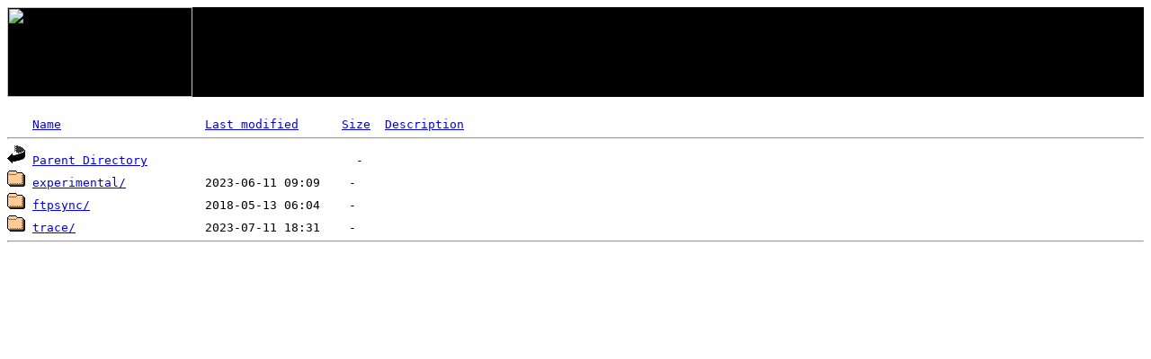

--- FILE ---
content_type: text/html;charset=UTF-8
request_url: http://pubmirrors.dal.corespace.com/debian/project/
body_size: 1011
content:
<html>
<head>
  <title>Public Mirror Provided by CoreSpace</title>
</head>
<body>
<div style="background-color:#000000">
<a href="http://corespace.com" > <img src=http://corespace.com/wp-content/uploads/2013/12/logo_light_400x200_transparent.png height="100px" width="206px" ></a>
</div>
</table>


<pre><img src="/icons/blank.gif" alt="Icon "> <a href="?C=N;O=D">Name</a>                    <a href="?C=M;O=A">Last modified</a>      <a href="?C=S;O=A">Size</a>  <a href="?C=D;O=A">Description</a><hr><img src="/icons/back.gif" alt="[PARENTDIR]"> <a href="/debian/">Parent Directory</a>                             -   
<img src="/icons/folder.gif" alt="[DIR]"> <a href="experimental/">experimental/</a>           2023-06-11 09:09    -   
<img src="/icons/folder.gif" alt="[DIR]"> <a href="ftpsync/">ftpsync/</a>                2018-05-13 06:04    -   
<img src="/icons/folder.gif" alt="[DIR]"> <a href="trace/">trace/</a>                  2023-07-11 18:31    -   
<hr></pre>
</body>
</html>
